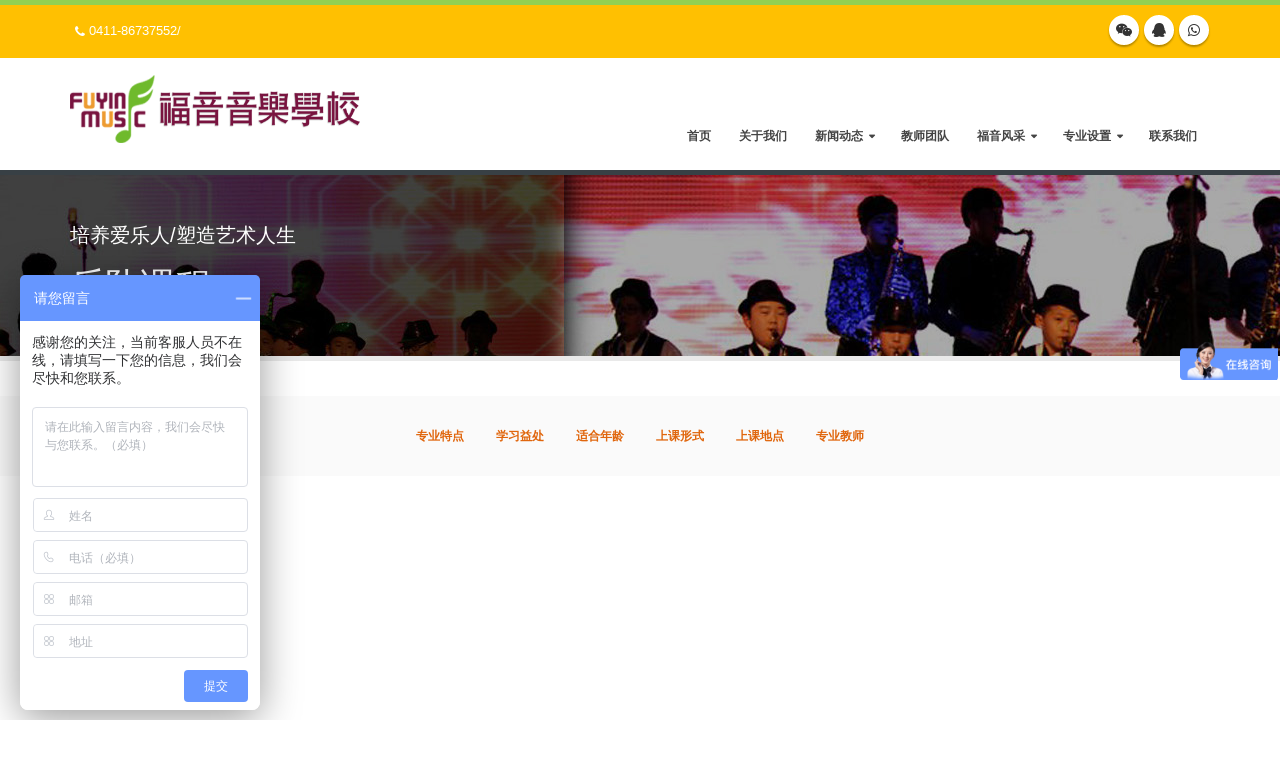

--- FILE ---
content_type: text/html
request_url: http://www.fuyinschool.com/zhuanye/yuedui/65.html
body_size: 5261
content:
    <!DOCTYPE html>
    <html>
        <head>
    
            <!-- Basic -->
            <meta charset="utf-8">
            <meta http-equiv="X-UA-Compatible" content="IE=edge">	
    
           <title>少儿摇滚乐队合奏课  </title>
          <meta name="keywords" content="" />
          <meta name="description" content="少儿摇滚乐队合奏课" />
            <!-- Favicon -->
            <link rel="shortcut icon" href="/skin/img/favicon.ico" type="image/x-icon" />
            <link rel="apple-touch-icon" href="/skin/img/apple-touch-icon.png">
    
            <!-- Mobile Metas -->
            <meta name="viewport" content="width=device-width, minimum-scale=1.0, maximum-scale=1.0, user-scalable=no">

		<!-- Vendor CSS -->
		<link rel="stylesheet" href="/skin/vendor/bootstrap/css/bootstrap.min.css">
		<link rel="stylesheet" href="/skin/vendor/font-awesome/css/font-awesome.min.css">
		<link rel="stylesheet" href="/skin/vendor/simple-line-icons/css/simple-line-icons.min.css">
		<link rel="stylesheet" href="/skin/vendor/owl.carousel/assets/owl.carousel.min.css">
		<link rel="stylesheet" href="/skin/vendor/owl.carousel/assets/owl.theme.default.min.css">
		<link rel="stylesheet" href="/skin/vendor/magnific-popup/magnific-popup.min.css">

		<!-- Theme CSS -->
		<link rel="stylesheet" href="/skin/css/theme.css">
		<link rel="stylesheet" href="/skin/css/theme-elements.css">
		<link rel="stylesheet" href="/skin/css/theme-blog.css">
		<link rel="stylesheet" href="/skin/css/theme-shop.css">
		<link rel="stylesheet" href="/skin/css/theme-animate.css">

		<!-- Skin CSS -->
		<link rel="stylesheet" href="/skin/css/skins/default.css">

		<!-- Theme Custom CSS -->
		<link rel="stylesheet" href="/skin/css/custom.css">

		<!-- Head Libs -->
		<script src="/skin/vendor/modernizr/modernizr.min.js"></script>
<script>
var _hmt = _hmt || [];
(function() {
  var hm = document.createElement("script");
  hm.src = "https://hm.baidu.com/hm.js?943e7b3ff70639fe3991674001b60f33";
  var s = document.getElementsByTagName("script")[0]; 
  s.parentNode.insertBefore(hm, s);
})();
</script>
	</head>
	<body data-spy="scroll" data-target="#navSecondary" data-offset="154">

		<div class="body">
						     
             <header id="header" class="header-mobile-nav-only" data-plugin-options='{"stickyEnabled": true, "stickyEnableOnBoxed": true, "stickyEnableOnMobile": true, "stickyStartAt": 90, "stickySetTop": "-90px", "stickyChangeLogo": true}'>
                    <div class="header-body">
                        <div class="header-top header-top-colored header-top-primary">
                            <div class="container">
                                <p>
                                      <span class="ml-xs"><i class="fa fa-phone"></i> 0411-86737552/</span><span class="hidden-xs"> </span>
                                </p>
                                <ul class="header-social-icons social-icons hidden-xs">
                                    <li class="social-icons-facebook  "><a class="lightbox" href="/skin/weixin1.jpg"  data-plugin-options='{"type":"image"}'> <i class=" fa fa-weixin img-responsive"></i></a></li>
                                    <li class="social-icons-twitter"><a target="blank" href="http://www.fuyinschool.com/index.html"><i class="fa fa-qq"></i></a></li>
                                    <li class="social-icons-linkedin"><a href="/aboutus/2.html" target="_blank" title="tel"><i class="fa fa-whatsapp"></i></a></li>
                                </ul>
                            </div>
                        </div>
                        <div class="header-container container">
                            <div class="header-row">
                                <div class="header-column">
                                    <div class="header-logo"><a href="/"> <img alt="Porto" width="300" height="68" data-sticky-width="250" data-sticky-height="50" data-sticky-top="25" src="/skin/img/logo.png"></a>  </div>
                                </div>
                                <div class="header-column">
                                    <div class="header-row">
                                        <div class="header-nav header-nav-stripe">
                                            <button class="btn header-btn-collapse-nav" data-toggle="collapse" data-target=".header-nav-main">
                                                <i class="fa fa-bars"></i>
                                            </button>
                                            <div class="header-nav-main header-nav-main-square header-nav-main-effect-1 header-nav-main-sub-effect-1 collapse">
                                                <nav>
                                                    <ul class="nav nav-pills" id="mainNav">
                                                        <li class=" " active>
                                                            <a class=" " href="/">
                                                                首页
                                                        </a></li>
                                                           <li class=" ">
                                                            <a class=" " href="/aboutus/1.html">
                                                                关于我们
                                                            </a>
                                                           
                                                        </li>
                                                           <li class="dropdown">
                                                            <a class="dropdown-toggle" href="/news/">
                                                                新闻动态
                                                            </a>
                                                            <ul class="dropdown-menu">
                                                                <li><a href="/news/yuexun/">福音乐讯</a></li>
                                                                <li><a href="/news/kaoji/">考级信息</a></li>
                                                               
                                                             </ul>
                                                        </li>
                                                           <li class=" ">
                                                            <a class=" " href="/techer/">
                                                                教师团队
                                                            </a>
                                                         
                                                     </li>
                                                        
                                                         <li class="dropdown">
                                                            <a class="dropdown-toggle" href="/show/">
                                                                福音风采
                                                            </a>
                                                            <ul class="dropdown-menu">
                                                            <li><a href="/show/xyshow/">学员风采</a></li>
                                                                <li><a href="/show/chengji/">获奖成绩</a></li>
                                                                <li><a href="/show/yuetuan/">福音乐团</a></li>
                                                                <li><a href="/show/yinyuehui/">音乐会/专题讲座</a></li>
                                                             </ul>
                                                        </li> 
                                                        
                                                      <li class="dropdown dropdown-mega">
                                                            <a class="dropdown-toggle" href="/zhuanye">
                                                                专业设置
                                                            </a>
                                                            <ul class="dropdown-menu">
                                                                <li>
                                                                    <div class="dropdown-mega-content">
                                                                        <div class="row">
                                                                            <div class="col-md-2">
                                                                                <span class="dropdown-mega-sub-title">钢琴与管弦乐</span>
                                                                                <ul class="dropdown-mega-sub-nav">

                                                                                                                                                           <li><a href="/zhuanye/gangqin/11.html">钢琴演奏</a></li>

                                                                                                                                                             <li><a href="/zhuanye/gangqin/77.html">英皇钢琴启蒙</a></li>

                                                                                                                                                             <li><a href="/zhuanye/gangqin/17.html">钢琴即兴伴奏</a></li>

                                                                                                                                                             <li><a href="/zhuanye/gangqin/26.html">单簧管</a></li>

                                                                                                                                                             <li><a href="/zhuanye/gangqin/27.html">双簧管</a></li>

                                                                                                                                                             <li><a href="/zhuanye/gangqin/25.html">长笛</a></li>

                                                                                                                                                             <li><a href="/zhuanye/gangqin/28.html">萨克斯</a></li>

                                                                                                                                                             <li><a href="/zhuanye/gangqin/29.html">小号</a></li>

                                                                                                                                                             <li><a href="/zhuanye/gangqin/55.html">长号</a></li>

                                                                                                                                                             <li><a href="/zhuanye/gangqin/30.html">圆号</a></li>

                                                                                                                                                             <li><a href="/zhuanye/gangqin/12.html">小提琴</a></li>

                                                                                                                                                             <li><a href="/zhuanye/gangqin/14.html"> 中提琴</a></li>

                                                                                                                                                             <li><a href="/zhuanye/gangqin/15.html">大提琴</a></li>

                                                                                                                                                             <li><a href="/zhuanye/gangqin/56.html">低音提琴</a></li>

                                                                                                                                                                    
                                                                                 
                                                                                </ul>
                                                                            </div>
                                                                            <div class="col-md-2">
                                                                                <span class="dropdown-mega-sub-title">现代音乐</span>	
                                                                                <ul class="dropdown-mega-sub-nav">
                                                                                                                                                                  <li><a href="/zhuanye/xiandai/18.html">木吉他</a></li>

                                                                                                                                                             <li><a href="/zhuanye/xiandai/19.html">电吉他</a></li>

                                                                                                                                                             <li><a href="/zhuanye/xiandai/20.html">电贝司</a></li>

                                                                                                                                                             <li><a href="/zhuanye/xiandai/21.html">架子鼓</a></li>

                                                                                                                                                             <li><a href="/zhuanye/xiandai/24.html">尤克里里</a></li>

                                                                                                                                                             <li><a href="/zhuanye/xiandai/57.html">现代钢琴</a></li>

                                                                                                                                                             <li><a href="/zhuanye/xiandai/22.html">流行键盘</a></li>

                                                                                                                                                             <li><a href="/zhuanye/xiandai/58.html">流行演唱</a></li>

                                                                                                                                                             <li><a href="/zhuanye/xiandai/78.html">非洲鼓</a></li>

                                                                                                                                                              </ul>
                                                                            </div>
                                                                               <div class="col-md-2">
                                                                                <span class="dropdown-mega-sub-title">民乐</span>
                                                                                <ul class="dropdown-mega-sub-nav">
                                                                                                                                                              <li><a href="/zhuanye/minyue/32.html">古琴</a></li>

                                                                                                                                                             <li><a href="/zhuanye/minyue/31.html">古筝</a></li>

                                                                                                                                                             <li><a href="/zhuanye/minyue/33.html">二胡</a></li>

                                                                                                                                                             <li><a href="/zhuanye/minyue/34.html">琵琶</a></li>

                                                                                                                                                             <li><a href="/zhuanye/minyue/37.html">中阮</a></li>

                                                                                                                                                             <li><a href="/zhuanye/minyue/35.html">竹笛</a></li>

                                                                                                                                                                   
                                                                                </ul>
                                                                            </div>
                                                                             
                                                                            <div class="col-md-2">
                                                                                <span class="dropdown-mega-sub-title">歌舞及艺术综合</span>
                                                                              <ul class="dropdown-mega-sub-nav">
                                                                                                                                                                        <li><a href="/zhuanye/biaoyan/41.html">声乐</a></li>

                                                                                                                                                                     <li><a href="/zhuanye/biaoyan/59.html">芭蕾舞</a></li>

                                                                                                                                                                     <li><a href="/zhuanye/biaoyan/38.html">中国舞</a></li>

                                                                                                                                                                     <li><a href="/zhuanye/biaoyan/39.html">拉丁舞</a></li>

                                                                                                                                                                     <li><a href="/zhuanye/biaoyan/40.html">街舞</a></li>

                                                                                                                                                                     <li><a href="/zhuanye/biaoyan/79.html">爵士舞</a></li>

                                                                                                                                                                     <li><a href="/zhuanye/biaoyan/80.html">少儿歌唱</a></li>

                                                                                                                                                                     <li><a href="/zhuanye/biaoyan/42.html">主持人</a></li>

                                                                                                                                                                     <li><a href="/zhuanye/biaoyan/52.html">美术</a></li>

                                                                                                                                                                     <li><a href="/zhuanye/biaoyan/61.html">音乐启蒙</a></li>

                                                                                                                                                                     <li><a href="/zhuanye/biaoyan/46.html">台湾美育音乐舞蹈启蒙</a></li>

                                                                                                                                                                     <li><a href="/zhuanye/biaoyan/62.html">英皇乐理</a></li>

                                                                                                                                                                     <li><a href="/zhuanye/biaoyan/63.html">RSL现代音乐理论</a></li>

                                                                                                                                                                     <li><a href="/zhuanye/biaoyan/64.html">上音乐理</a></li>

                                                                                                                                                             
                                                                                </ul>
                                                                            </div>
                                                                    
                                                                             
                                                                             <div class="col-md-2">
                                                                                <span class="dropdown-mega-sub-title">乐队课程</span>
                                                                                <ul class="dropdown-mega-sub-nav">
                                                                                                                                                                          <li><a href="/zhuanye/yuedui/65.html">少儿摇滚乐队合奏课</a></li>

                                                                                                                                                                      <li><a href="/zhuanye/yuedui/66.html">钢琴重奏课</a></li>

                                                                                                                                                                      <li><a href="/zhuanye/yuedui/67.html">古典室内乐合奏课</a></li>

                                                                                                                                                                      <li><a href="/zhuanye/yuedui/68.html">长笛乐队课</a></li>

                                                                                                                                                                      <li><a href="/zhuanye/yuedui/69.html">单簧管乐队课</a></li>

                                                                                                                                                                      <li><a href="/zhuanye/yuedui/70.html">非洲鼓乐团</a></li>

                                                                                                                                                                      <li><a href="/zhuanye/yuedui/71.html">古筝乐团</a></li>

                                                                                                                                                                      <li><a href="/zhuanye/yuedui/72.html">童声合唱团</a></li>

                                                                                                                                                                   
                                                                                </ul>
                                                                            </div>
                                                                            
                                                                
                                                                            
                                                                            
                                                                            
                                                                      </div>
                                                                    </div>
                                                                </li>
                                                            </ul>
                                                      </li>  
                                                        
                                      
                                                        <li class="dropdown">
                                                            <a class=" " href="/aboutus/2.html">
                                                                联系我们
                                                            </a>
                                                            
                                                        </li>
                                                   
                                                   
                                                   
                                                    </ul>
                                                </nav>
                                            </div>
                                        </div>
                                  </div>
                              </div>
                            </div>
                        </div>
                    </div>
                </header>   
                
                
                
                


			<div role="main" class="main">

				<section class="page-header backgrd6  ">
					<div class="container">
						<div class="row">
							<div class="col-md-12">
								<ul class="breadcrumb">
									  
                                     							<h4 class="heading-light"> 培养爱乐人/塑造艺术人生</h4>

								</ul>
							</div>
						</div>
						<div class="row">
							<div class="col-md-12">
								<h1>乐队课程</h1>
							</div>
						</div>
					</div>
				</section>

				<aside class="nav-secondary" id="navSecondary" data-plugin-sticky data-plugin-options='{"minWidth": 991, "padding": {"top": 68}}'>
					<div class="container">
						<div class="row">
							<div class="col-md-12">
								<ul class="nav nav-pills">
									<li><a data-hash data-hash-offset="149" href="#first">专业特点</a></li>
									<li><a data-hash data-hash-offset="149" href="#second">学习益处</a></li>
									<li><a data-hash data-hash-offset="149" href="#third">适合年龄</a></li>
									<li><a data-hash data-hash-offset="149" href="#four">上课形式</a></li>
									<li><a data-hash data-hash-offset="149" href="#five">上课地点</a></li>
									<li><a data-hash data-hash-offset="149" href="#six">专业教师</a></li>
								</ul>
							</div>
						</div>
					</div>
				</aside>

				<div class="container">
 					<div class="row mt-xl">
						<div class="col-md-12">

							<h2 class="mb-sm" id="first">专业特点</h2>
							<p>   <p>&nbsp;少儿摇滚乐队合奏课</p> 
                             
                          </p>
	<h2 class="mb-sm" id="second">学习益处</h2>
							<p>     </p>
 
					 	<h2 class="mb-sm" id="third">适合年龄</h2>
							<p>    </p>

					 	<h2 class="mb-sm" id="four">上课形式</h2>
							<p>    </p>

						  <h2 class="mb-sm" id="five">上课地点</h2>
							<p>    </p>
                            
                       	  <h2 class="mb-sm" id="six">专业教师</h2>
							
                            
                            
                            
                            <div class="row">

								<ul class="portfolio-list">
									
                                
                                    
                                    
                               

								 
                                    
                                    
                                     
                                    
                                    
								</ul>

							</div>
                            
                            
                            	 
 
 
 

					  </div>

					</div>

				</div>

			</div>

			       <section class="call-to-action call-to-action-default with-button-arrow call-to-action-in-footer">
				<div class="container">
					<div class="row">
						<div class="col-md-12">
							<div class="call-to-action-content">
								<h3>加入福音学校、走入音乐殿堂、<strong>成就艺术人生</strong>  <strong></strong>!</h3>
								<p>每年800余场次的汇课表演、名家音乐会、大师课、专家讲座、乐团演出，众多学员参加各类比赛... <strong></strong> </p>
							</div>
							<div class="call-to-action-btn">
								<a href="http://www.fuyinschool.com/index.html" target="_blank" class="btn btn-warning mr-xs mb-sm">马上咨询</a><span class="arrow hlb hidden-xs hidden-sm hidden-md" data-appear-animation="rotateInUpLeft" style="top: -12px;"></span>
							</div>
						</div>
					</div>
				</div>
			</section>




<footer id="footer">
                  <div class="footer-copyright">
                      <div class="container">
                            <div class="row">
                                <div class="col-md-1">
                                    <a href="/" class="logo">
                                        <img src="/skin/img/logo-footer.png" alt="福音音乐学校" height="102" class="img-responsive">
                                    </a>
                                </div>
                                <div class="col-md-7">
                                    <p><i class="fa fa-map-marker"></i> <strong>大连城市音乐馆学校:</strong> 地址: 西岗区民运街15号大连城市音乐馆（奥林匹克广场西侧）  <i class="fa fa-phone"></i> 83704313、83704491 <br>
 <i class="fa fa-map-marker"></i><strong>万达广场分校 :</strong> 高新园区黄浦路546号菁英汇二号楼（万达广场南100米）<i class="fa fa-phone"></i>  82723003    <br>
<i class="fa fa-map-marker"></i><strong>周水前分校 :</strong> 华北路20号（周水前大连门宾馆旁）  <i class="fa fa-phone"></i>   86736277、86737552 <br>
<i class="fa fa-map-marker"></i><strong>福音美校 :</strong> 甘井子区华北路18号（东特沃尔玛西200米）  <i class="fa fa-phone"></i>   86739451 <br>

                          <p>1997 - 2019 <a href="www.fuyinschool.com">大连福音音乐学校</a> fuyinschool.com ©  All Rights Reserved. <a href="https://beian.miit.gov.cn/"> 辽ICP备11018680号-1</a>   by <a href="http://www.dludu.com">DLUDU.com</a> </p>

                                </div>
                                <div class="col-md-1">
                                    <nav id="sub-menu">
                                        <ul>
                                             <li><a href="/">返回首页</a></li>
                                             <li><a href="/sitemap.html">网站地图</a></li>
                                       
                                        </ul>
                                    </nav>
                                </div>
                            </div>
                        </div>
                    </div>
                </footer>

 
 
                		

		</div>

		<!-- Vendor -->
		<script src="/skin/vendor/jquery/jquery.min.js"></script>
		<script src="/skin/vendor/jquery.appear/jquery.appear.min.js"></script>
		<script src="/skin/vendor/jquery.easing/jquery.easing.min.js"></script>
		<script src="/skin/vendor/jquery-cookie/jquery-cookie.min.js"></script>
		<script src="/skin/vendor/bootstrap/js/bootstrap.min.js"></script>
		<script src="/skin/vendor/common/common.min.js"></script>
		<script src="/skin/vendor/jquery.validation/jquery.validation.min.js"></script>
		<script src="/skin/vendor/jquery.stellar/jquery.stellar.min.js"></script>
		<script src="/skin/vendor/jquery.easy-pie-chart/jquery.easy-pie-chart.min.js"></script>
		<script src="/skin/vendor/jquery.gmap/jquery.gmap.min.js"></script>
		<script src="/skin/vendor/jquery.lazyload/jquery.lazyload.min.js"></script>
		<script src="/skin/vendor/isotope/jquery.isotope.min.js"></script>
		<script src="/skin/vendor/owl.carousel/owl.carousel.min.js"></script>
		<script src="/skin/vendor/magnific-popup/jquery.magnific-popup.min.js"></script>
		<script src="/skin/vendor/vide/vide.min.js"></script>
		
		<!-- Theme Base, Components and Settings -->
		<script src="/skin/js/theme.js"></script>
		
		<!-- Theme Custom -->
		<script src="/skin/js/custom.js"></script>
		
		<!-- Theme Initialization Files -->
		<script src="/skin/js/theme.init.js"></script>

	 

	</body>
</html>
